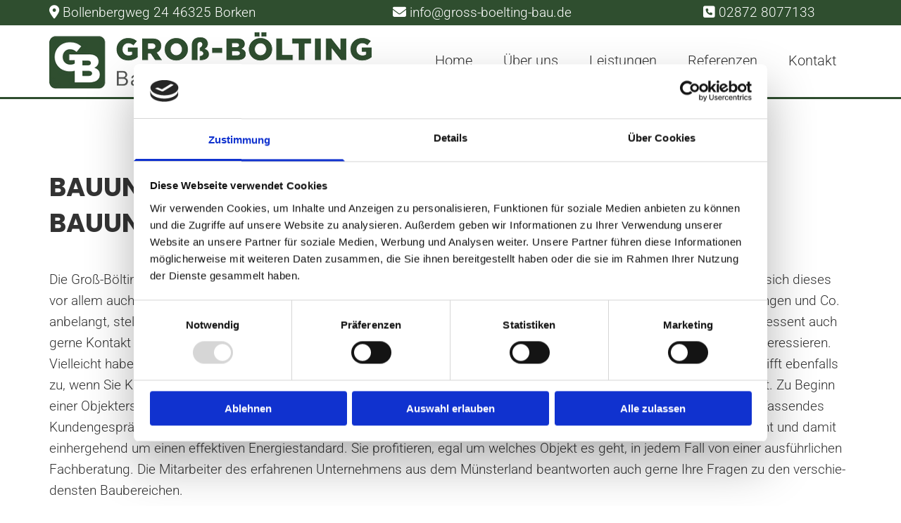

--- FILE ---
content_type: text/html; charset=UTF-8
request_url: https://www.gross-boelting-bau.de/suedlohn
body_size: 7823
content:
<!DOCTYPE html> <html lang="de" data-currency="EUR" data-lang="de" data-countrycode="de_DE" data-rHash="9ba5a868c102bc1ec13951df4a66f784" dir="auto" data-cookiebot="true"> <head> <meta charset="UTF-8"/> <script>window.addEventListener("CookiebotOnDialogInit",function(){if (Cookiebot.getDomainUrlParam("autoAcceptCookies") === "true")Cookiebot.setOutOfRegion();});</script><script async fetchpriority="high" id="Cookiebot" src="https://consent.cookiebot.com/uc.js" data-cbid="9a071f81-a10d-4539-9fdc-c4e69685f979" data-blockingmode="auto" data-culture="de" type="text/javascript"></script><title>Neubau von Ein- und Familienhäusern in Südlohn</title><meta name="keywords" content="Bauunternehmen"><meta name="description" content="Ihr Gro0-Bölting Bauunternehmen in Südlohn und Umgebung ist ihr idealer Ansprechpartner, wenn Sie ihr nächstes Bauprojekt umsetzen wollen. Egal ob Eigenheim, Werkstatt oder Büro: wir sind für Sie da."><meta property="og:type" content="website"><meta property="og:title" content="Neubau von Ein- und Familienhäusern in Südlohn"><meta property="og:url" content="https://www.gross-boelting-bau.de/suedlohn"><meta property="og:description" content="Ihr Gro0-Bölting Bauunternehmen in Südlohn und Umgebung ist ihr idealer Ansprechpartner, wenn Sie ihr nächstes Bauprojekt umsetzen wollen. Egal ob Eigenheim, Werkstatt oder Büro: wir sind für Sie da."><meta property="og:image" content="https://www.gross-boelting-bau.de"><link rel='canonical' href='https://www.gross-boelting-bau.de/suedlohn'/><meta name="viewport" content="width=device-width, initial-scale=1"><link rel='shortcut icon' type='image/x-icon' href='/uploads/sYl1ySNl/favicon.ico'/><link rel="preload" href="https://css-fonts.eu.extra-cdn.com/css?family=Roboto:300,500&display=swap" as="style"><link href="https://css-fonts.eu.extra-cdn.com/css?family=Roboto:300,500&display=swap" rel="stylesheet"><link rel="stylesheet" href="https://site-assets.cdnmns.com/108ab34d214b6bd35fa24bb0b75a9731/css/cookiebotVideoPlaceholder.css?1768836001521"><link rel="stylesheet" href="https://site-assets.cdnmns.com/108ab34d214b6bd35fa24bb0b75a9731/css/cookiebotOverrideSwiftTop.css?1768836001521"><link rel="stylesheet" href="https://site-assets.cdnmns.com/108ab34d214b6bd35fa24bb0b75a9731/css/grids.css?1768836001521"><link rel="stylesheet" href="https://site-assets.cdnmns.com/108ab34d214b6bd35fa24bb0b75a9731/css/hcaptcha.css?1768836001521"><link rel="stylesheet" href="/assets/user-style.css?1756373222"><link rel="stylesheet" id="style_site" href="/assets/sitestyle.css?1756373222"><link rel="stylesheet" href="https://site-assets.cdnmns.com/108ab34d214b6bd35fa24bb0b75a9731/css/external-libs.css?1768836001521"><!--[if lt IE 9]><script src="https://site-assets.cdnmns.com/108ab34d214b6bd35fa24bb0b75a9731/js/html5shiv.js"></script><script src="https://site-assets.cdnmns.com/108ab34d214b6bd35fa24bb0b75a9731/js/respond.js"></script><![endif]--><script>if ('serviceWorker' in navigator){navigator.serviceWorker.getRegistrations().then(function(registrations) { for(registration in registrations) { registration.unregister(); }}); }</script><link rel="preconnect" href="https://site-assets.cdnmns.com/" crossorigin><link rel="preconnect" href="https://fonts.prod.extra-cdn.com/" crossorigin><style id='globalCSS'> /*Logo Höhe und ID anpassen*/ header img{ height: 80px; width:auto; transition: height 0.5s ease; margin:10px 0!important; } .headerFixed img{ height: 50px; width: auto; margin: 5px 0!important; } /* TYPO */ .spottext { text-shadow: 0 0 10px #000; } .smallspottext { text-shadow: 0 0 8px #000; } .button3{ text-shadow: 0 0 8px #000; } .button3:hover{ text-shadow:0 0 0; } /* GALLERY */ .gallery .arrow { border: 2px solid #333; border-radius: 100%; } /* MOBILE */ @media only screen and (max-width: 767px) { header img{ height: 50px; width:auto; transition: height 0.5s ease; margin:10px 0!important; } .headerFixed img{ height: 40px; width: auto; margin: 5px 0!important; } }</style><link href="https://fonts.prod.extra-cdn.com/css?family=Open+Sans:300,400,600,700,800" rel="stylesheet"> <script src="https://ajax.googleapis.com/ajax/libs/jquery/3.2.1/jquery.min.js"></script> <script src="https://www.heise-websitedata.de/hyphenator/Hyphenator.js" type="text/javascript"></script> <script type="text/javascript"> Hyphenator.run(); </script> <script> var gaProperty = 'UA-60605684-36'; var disableStr = 'ga-disable-' + gaProperty; if (document.cookie.indexOf(disableStr + '=true')> -1) { window[disableStr] = true; } function gaOptout() { document.cookie = disableStr + '=true; expires=Thu, 31 Dec 2099 23:59:59 UTC; path=/'; window[disableStr] = true; } </script> <script src="https://wwa.wipe.de/wwa.js"></script> <script> var wa$ = _WWA_.getAnalyzer("heisehomepages"); wa$.setPageItem({ cid: "11250044", oid: "2413106-1", na: "Groß-Bölting Bauunternehmung GmbH", oat: "Homepage", dn: "Heise Homepage" }); wa$.logPageView(); </script> <script>window.ASSETSURL='https://site-assets.cdnmns.com/108ab34d214b6bd35fa24bb0b75a9731';</script></head> <body id="p7731" data-dateformat='d/m/Y' data-enableFocusIndication data-req="lazyload,quicklink"> <div class="skipNavigation"> <a class="skipNavigationLink" aria-label="Zum Inhalt springen" title="Zum Inhalt springen" href="javascript:void(0)">Zum Inhalt springen</a> </div> <div id="r5001" class="row designRow"> <div class="container container-fluid"><div class="col col-sm-12"> <header data-req="headerfixed" data-settings="headerfixed-lg,headerfixed-md,headerfixed-sm"><div id="r2182" class="row "> <div class="container container-fixed"><div class="col col-lg-5 col-sm-5 hidden-sm"><div id="m3735" class="module text"><p><span style="color: #ffffff;"><a style="color: #ffffff;" href="/kontakt" data-track-event="click" data-track-action="internal_link_clicked"><span class="iconfont "></span> <span class="monoglobalWrap">Bollenbergweg 24</span> <span class="monoglobalWrap">46325</span> <span class="monoglobalWrap">Borken</span></a></span></p></div> </div> <div class="col col-sm-4 hidden-sm"><div id="m2038" class="module text"><p><span style="color: #ffffff;"><a style="color: #ffffff;" href="mailto:info@gross-boelting-bau.de" target="_blank" rel="nofollow noopener" data-track-event="click" data-track-action="email_link"><span class="iconfont "></span> <span class="monoglobalWrap">info@gross-boelting-bau.de</span></a></span></p></div> </div> <div class="col col-md-3 col-lg-3 col-sm-12"><div id="m4958" class="module text"><p style="text-align: center;"><span style="color: #ffffff;"><a data-global="phone"  style="color: #ffffff;" href="tel:028728077133" target="_blank" rel="nofollow noopener" data-track-event="click" data-track-action="phone_link"><span class="iconfont "></span> <span data-global="phone"  class="monoglobalWrap">02872 8077133</span></a></span></p></div> </div> </div> </div> <div id="r5000" class="row "> <div class="container container-fixed colsStack"><div id="c5000" class="col col-sm-8 col-lg-5 col-md-5"><a href="/"  title="" aria-label="" class="imageModuleWrap" id="w_m4691" data-track-event="click" data-track-action="internal_link_clicked"> <img src="[data-uri]" alt="Logo - Groß-Bölting Bauunternehmung GmbH aus Borken" data-author="" width="496" height="89" fetchpriority="high"/> <noscript data-lazyload-src="/uploads/FzawTd9W/501x0_458x0/gross_boelting_logo.png" data-lazyload-id="m4691" data-lazyload-class="module image" data-lazyload-alt="Logo - Groß-Bölting Bauunternehmung GmbH aus Borken" data-req="" data-settings="enablehover=false,showelement=none,hovertransition=slowFadeIn"> <img id="m4691" class="module image" src="/uploads/FzawTd9W/501x0_458x0/gross_boelting_logo.png" alt="Logo - Groß-Bölting Bauunternehmung GmbH aus Borken" width="496" height="89" data-author="" fetchpriority="high"/> </noscript> </a> </div> <div id="c2456" class="col col-sm-4 col-lg-7 col-md-7 flexCol"><div id="m4134" class="module autospacer"></div> <div class="flexWrap"> <nav id="m5000" class="module nav" data-settings="vertical=false,direction=left,push=true,activeParent=false,verticalNav-sm=false,verticalNav-md=false,verticalNav-lg=false" aria-label="Navigation" tabindex="-1"> <ul class="navContainer"><li class=""> <a href="/" data-track-event="click" data-track-action="internal_link_clicked">Home</a> </li><li class=""> <a href="/ueber-uns" data-track-event="click" data-track-action="internal_link_clicked">Über uns</a> </li><li class=""> <a href="/leistungen" data-track-event="click" data-track-action="internal_link_clicked">Leistungen</a> </li><li class=""> <a href="/referenzen" data-track-event="click" data-track-action="internal_link_clicked">Referenzen</a> </li><li class=""> <a href="/kontakt" data-track-event="click" data-track-action="internal_link_clicked">Kontakt</a> </li><li class=" hidden-md hidden-lg"> <a href="/impressum" data-track-event="click" data-track-action="internal_link_clicked">Impressum</a> </li><li class=" hidden-lg hidden-md"> <a href="/datenschutz" data-track-event="click" data-track-action="internal_link_clicked">Datenschutz</a> </li><li class=" hidden-lg hidden-md hidden-sm"> <a href="/heiden" data-track-event="click" data-track-action="internal_link_clicked">Heiden</a> </li><li class=" hidden-lg hidden-md hidden-sm"> <a href="/velen" data-track-event="click" data-track-action="internal_link_clicked">Velen</a> </li><li class=" hidden-lg hidden-md hidden-sm"> <a href="/bottrop" data-track-event="click" data-track-action="internal_link_clicked">Bottrop</a> </li><li class=" hidden-lg hidden-md hidden-sm"> <a href="/raesfeld" data-track-event="click" data-track-action="internal_link_clicked">Raesfeld</a> </li><li class=" hidden-lg hidden-md hidden-sm active"> <a href="/suedlohn" data-track-event="click" data-track-action="internal_link_clicked">Südlohn</a> </li><li class=" hidden-lg hidden-md hidden-sm"> <a href="/borken" data-track-event="click" data-track-action="internal_link_clicked">Borken</a> </li><li class=" hidden-lg hidden-md hidden-sm"> <a href="/stadtlohn" data-track-event="click" data-track-action="internal_link_clicked">Stadtlohn</a> </li><li class=" hidden-lg hidden-md hidden-sm"> <a href="/rhede" data-track-event="click" data-track-action="internal_link_clicked">Rhede</a> </li><li class=" hidden-lg hidden-md hidden-sm"> <a href="/bocholt" data-track-event="click" data-track-action="internal_link_clicked">Bocholt</a> </li><li class=" hidden-lg hidden-md hidden-sm"> <a href="/reeken" data-track-event="click" data-track-action="internal_link_clicked">Reeken</a> </li></ul> </nav></div> <div id="m3998" class="module autospacer"></div> </div> </div> </div> </header><div id="r5002" role="main" class="row designRow"> <div class="container container-fluid"><div class="col col-sm-12"><div class="row "> <div class="container container-fixed"><div class="col col-sm-12"><div id="m1668" class="module text"><h1 class="headline">Bauunternehmen nahe Südlohn - Groß-Bölting Bauunternehmung GmbH</h1></div> <div id="m2930" class="module text"><p class="bodytext">Die Groß-Bölting Bauunternehmung GmbH stellt ein mittelständisches Bauunternehmen nahe Südlohn dar. Spezialisiert hat sich dieses vor allem auch auf Hochbauarbeiten, ebenso wie auf die Erstellung von Ein- und Mehrfamilienhäusern. Auch was Renovierungen und Co. anbelangt, stellen diese Tätigkeiten die Kernleistungen der Groß-Bölting Bauunternehmung GmbH dar. Nehmen Sie als Interessent auch gerne Kontakt mit dem Bauunternehmen bei Südlohn auf, wenn Sie sich für gewerbliche oder landwirtschaftliche Objekte interessieren. Vielleicht haben Sie ja auch ein Faible für spezielle Beton- oder Abdichtungsarbeiten. Dann sind Sie hier genau richtig. Das trifft ebenfalls zu, wenn Sie Klinker- und Verblendearbeiten vergeben möchten, wobei auch der Hybridbau immer wieder für Interesse sorgt. Zu Beginn einer Objekterstellung legen die Bauprofis dabei immer auch sehr großen Wert auf eine detaillierte Planung, welcher ein umfassendes Kundengespräch vorausgeht. Dies ist zum Beispiel auch dann von Bedeutung, wenn es explizit um die Massivbauweise geht und damit einhergehend um einen effektiven Energiestandard. Sie profitieren, egal um welches Objekt es geht, in jedem Fall von einer ausführlichen Fachberatung. Die Mitarbeiter des erfahrenen Unternehmens aus dem Münsterland beantworten auch gerne Ihre Fragen zu den verschiedensten Baubereichen.</p><p class="smallsubtitle"><br>Kundenähe erwünscht – Beratung und Realisierung</p><p class="bodytext">Das Bau-Team legt großen Wert auf die Nähe zum Kunden, denn erfahrungsgemäß sorgt diese Philosophie für einwandfreie Endresultate. So können dann auch innerhalb eines Bauprojekts Fragen beantwortet und bei Bedarf auch mal Anpassungen vorgenommen werden. Auch individuelle Wünsche lassen sich auf diese Weise leichter und effektiver umsetzen. Überzeugen Sie sich gerne anhand eines fairen Angebots mit einem idealen Preis-Leistungs-Verhältnis, wobei auch die professionelle Handwerksqualität an sich überzeugt. Vielleicht träumen Sie schon seit langer Zeit von einem Eigenheim, in welchen Sie sich geborgen und rundherum wohl fühlen können. Oder Sie interessieren sich für den Bau eines Mehrfamilienhauses, eventuell auch als Kapitalanlage. Alternativ haben Sie womöglich bereits eine Immobilie erworben, welche sich jedoch nicht in einem optimalen Zustand befindet und fachgerecht renoviert bzw. saniert werden müsste. So oder so können Sie die Bauprofis genau beraten, welche Schritte nun anstehen, sowohl theoretisch als auch praktisch. Die Bedürfnisse eines jeden Menschen sind in der Regel recht verschiedenartig, das Gleiche gilt sicher auch für die jeweiligen Wohnbedürfnisse. Diese bereits im Vorfeld einer Bauphase zu erkennen und herauszufiltern, stellt eine erste wichtige Aufgabe dar, damit das Bauprojekt schlussendlich von Erfolg gekrönt ist. Am Anfang stehen insofern daher grundsätzlich die Bedarfsanalyse, die Planungsphase und dann erst die Realisierung des entsprechenden Objekts oder der jeweiligen Renovierungsmaßnahme bzw. Sanierung.</p></div> </div> </div> </div> </div> </div> </div> <footer><div id="r3498" class="row "> <div class="container container-fixed"><div id="c4909" class="col col-sm-12 col-lg-12 col-md-12 flexCol"><div id="m3515" class="module autospacer"></div> <div class="flexWrap"> <div id="m2997" class="module text"><p class="lightheadline" style="text-align: center;"><span style="color: #ffffff;">Sie haben Fragen oder Anregungen? Rufen Sie an <span style="color: #2f4e2f;"><span class="iconfont "></span> <a data-global="phone"  style="color: #2f4e2f;" href="tel:028728077133" target="_blank" rel="nofollow noopener" data-track-event="click" data-track-action="phone_link">02872 8077133</a></span></span></p><p class="smallsubtitle" style="text-align: center;"><span style="color: #ffffff;">senden Sie uns eine <span style="color: #2f4e2f;"><a style="color: #2f4e2f;" href="mailto:info@gross-boelting-bau.de" target="_blank" rel="nofollow noopener" data-track-event="click" data-track-action="email_link">E-Mail</a></span>, oder nutzen Sie unser <span style="color: #2f4e2f;"><a style="color: #2f4e2f;" href="/kontakt" data-track-event="click" data-track-action="internal_link_clicked">Kontaktformular</a></span>.</span></p></div> </div> <div id="m1536" class="module autospacer"></div> </div> </div> </div> <div id="r3578" class="row "> <div class="container container-fixed colsStack"><div id="c2303" class="col col-lg-6 col-md-6 col-sm-12" data-animate="fadeInLeft"><div id="m1442" class="module text"><p class="smallspottext" style="text-align: left;"><span style="font-weight: bold;">Wir sind Ansprechpartner für:&nbsp;</span></p><p class="smallspottext" style="text-align: left;"><span style="color: #ffffff;"><span class="iconfont "></span> Ein- und Mehrfamilienhäuser<br><span class="iconfont "></span> Um- und Anbauten<br><span class="iconfont "></span> Gewerbliche Objekte<br><span class="iconfont "></span> Landwirtschaftliche Objekte<br></span></p></div> </div> <div id="c4269" class="col col-lg-6 col-md-6 col-sm-12" data-animate="fadeInRight"><div id="m2906" class="module text"><p class="smallspottext" style="text-align: left;"><span style="color: #ffffff; font-weight: bold;">Außerdem für die Fachbereiche:</span></p><p class="smallspottext" style="text-align: left;"><span style="color: #ffffff;"><span class="iconfont "></span> Massiv- &amp; Hybridbauten<br><span class="iconfont "></span> Spezielle Betonarbeiten<br><span class="iconfont "></span> Klinker- und Verblendarbeiten<br><span class="iconfont "></span> Sanierungsmaßnahmen<br><span class="iconfont "></span> Abdichtungsarbeiten<br></span></p></div> </div> </div> </div> <div id="r4686" class="row "> <div class="container container-fluid"><div class="col col-sm-12"><div id="m2149" class="module text"><p class="headline" style="text-align: center;"><span style="color: #333333;">Einblicke</span></p></div> <div id="m4428" class="module gallery" data-req="gallery,lightbox" data-settings="imagecols=8,imagecols-md=8,imagecols-sm=2,arrows=true,margin=2,margin-md=2,margin-sm=6,imagenr=8,auto=true,transition=slowFadeIn,interval=5000,imagenr-sm=4,transition-sm=slowFadeIn" data-before-text="Vorher" data-after-text="Nachher" role="region" aria-label="Folien"> <div class="slides" aria-live="polite"> <div class="slide"> <ul class="pics clear"> <li> <a href="/uploads/Hj7pkBOi/767x0_2560x0/bauunternhemen_gross_boelting_gal09.jpg" title="" aria-label="Bild Einblicke in unser Unternehmen, Öffnet den Dialog" data-track-event="click" data-track-action="internal_link_clicked"> <span class="thumb"> <span class="thumbInner"> <img src="[data-uri]" alt="Einblicke in unser Unternehmen" width="1000" height="677" data-author="" data-ai=""/> <noscript data-lazyload-src="/uploads/Hj7pkBOi/357x357_287x287/bauunternhemen_gross_boelting_gal09.jpg" data-lazyload-alt="Einblicke in unser Unternehmen"> <img src="/uploads/Hj7pkBOi/357x357_287x287/bauunternhemen_gross_boelting_gal09.jpg" alt="Einblicke in unser Unternehmen" width="1000" height="677" data-author="" data-ai=""> </noscript> </span> </span> <span class="bodytext caption"></span> </a> </li> <li> <a href="/uploads/Kt1Bs1M4/767x0_2560x0/bauunternhemen_gross_boelting_gal06.jpg" title="" aria-label="Bild Einblicke in unser Unternehmen, Öffnet den Dialog" data-track-event="click" data-track-action="internal_link_clicked"> <span class="thumb"> <span class="thumbInner"> <img src="[data-uri]" alt="Einblicke in unser Unternehmen" width="1000" height="677" data-author="" data-ai=""/> <noscript data-lazyload-src="/uploads/Kt1Bs1M4/357x357_287x287/bauunternhemen_gross_boelting_gal06.jpg" data-lazyload-alt="Einblicke in unser Unternehmen"> <img src="/uploads/Kt1Bs1M4/357x357_287x287/bauunternhemen_gross_boelting_gal06.jpg" alt="Einblicke in unser Unternehmen" width="1000" height="677" data-author="" data-ai=""> </noscript> </span> </span> <span class="bodytext caption"></span> </a> </li> <li> <a href="/uploads/VX9XVFug/767x0_2560x0/bauunternhemen_gross_boelting_gal03.jpg" title="" aria-label="Bild Einblicke in unser Unternehmen, Öffnet den Dialog" data-track-event="click" data-track-action="internal_link_clicked"> <span class="thumb"> <span class="thumbInner"> <img src="[data-uri]" alt="Einblicke in unser Unternehmen" width="1000" height="677" data-author="" data-ai=""/> <noscript data-lazyload-src="/uploads/VX9XVFug/357x357_287x287/bauunternhemen_gross_boelting_gal03.jpg" data-lazyload-alt="Einblicke in unser Unternehmen"> <img src="/uploads/VX9XVFug/357x357_287x287/bauunternhemen_gross_boelting_gal03.jpg" alt="Einblicke in unser Unternehmen" width="1000" height="677" data-author="" data-ai=""> </noscript> </span> </span> <span class="bodytext caption"></span> </a> </li> <li> <a href="/uploads/xXxDdvPs/767x0_2560x0/bauunternhemen_gross_boelting_gal07.jpg" title="" aria-label="Bild Einblicke in unser Unternehmen, Öffnet den Dialog" data-track-event="click" data-track-action="internal_link_clicked"> <span class="thumb"> <span class="thumbInner"> <img src="[data-uri]" alt="Einblicke in unser Unternehmen" width="1000" height="677" data-author="" data-ai=""/> <noscript data-lazyload-src="/uploads/xXxDdvPs/357x357_287x287/bauunternhemen_gross_boelting_gal07.jpg" data-lazyload-alt="Einblicke in unser Unternehmen"> <img src="/uploads/xXxDdvPs/357x357_287x287/bauunternhemen_gross_boelting_gal07.jpg" alt="Einblicke in unser Unternehmen" width="1000" height="677" data-author="" data-ai=""> </noscript> </span> </span> <span class="bodytext caption"></span> </a> </li> <li> <a href="/uploads/5pnPXIuq/767x0_2560x0/bauunternhemen_gross_boelting_gal02.jpg" title="" aria-label="Bild Einblicke in unser Unternehmen, Öffnet den Dialog" data-track-event="click" data-track-action="internal_link_clicked"> <span class="thumb"> <span class="thumbInner"> <img src="[data-uri]" alt="Einblicke in unser Unternehmen" width="1000" height="677" data-author="" data-ai=""/> <noscript data-lazyload-src="/uploads/5pnPXIuq/357x357_287x287/bauunternhemen_gross_boelting_gal02.jpg" data-lazyload-alt="Einblicke in unser Unternehmen"> <img src="/uploads/5pnPXIuq/357x357_287x287/bauunternhemen_gross_boelting_gal02.jpg" alt="Einblicke in unser Unternehmen" width="1000" height="677" data-author="" data-ai=""> </noscript> </span> </span> <span class="bodytext caption"></span> </a> </li> <li> <a href="/uploads/W70Olplx/767x0_2560x0/bauunternhemen_gross_boelting_gal01.jpg" title="" aria-label="Bild Einblicke in unser Unternehmen, Öffnet den Dialog" data-track-event="click" data-track-action="internal_link_clicked"> <span class="thumb"> <span class="thumbInner"> <img src="[data-uri]" alt="Einblicke in unser Unternehmen" width="1000" height="677" data-author="" data-ai=""/> <noscript data-lazyload-src="/uploads/W70Olplx/357x357_287x287/bauunternhemen_gross_boelting_gal01.jpg" data-lazyload-alt="Einblicke in unser Unternehmen"> <img src="/uploads/W70Olplx/357x357_287x287/bauunternhemen_gross_boelting_gal01.jpg" alt="Einblicke in unser Unternehmen" width="1000" height="677" data-author="" data-ai=""> </noscript> </span> </span> <span class="bodytext caption"></span> </a> </li> <li> <a href="/uploads/W3vAxdlP/767x0_2560x0/bauunternhemen_gross_boelting_gal10.jpg" title="" aria-label="Bild Einblicke in unser Unternehmen, Öffnet den Dialog" data-track-event="click" data-track-action="internal_link_clicked"> <span class="thumb"> <span class="thumbInner"> <img src="[data-uri]" alt="Einblicke in unser Unternehmen" width="1000" height="677" data-author="" data-ai=""/> <noscript data-lazyload-src="/uploads/W3vAxdlP/357x357_287x287/bauunternhemen_gross_boelting_gal10.jpg" data-lazyload-alt="Einblicke in unser Unternehmen"> <img src="/uploads/W3vAxdlP/357x357_287x287/bauunternhemen_gross_boelting_gal10.jpg" alt="Einblicke in unser Unternehmen" width="1000" height="677" data-author="" data-ai=""> </noscript> </span> </span> <span class="bodytext caption"></span> </a> </li> <li> <a href="/uploads/cCdgsF1I/767x0_2560x0/bauunternhemen_gross_boelting_gal08.jpg" title="" aria-label="Bild Einblicke in unser Unternehmen, Öffnet den Dialog" data-track-event="click" data-track-action="internal_link_clicked"> <span class="thumb"> <span class="thumbInner"> <img src="[data-uri]" alt="Einblicke in unser Unternehmen" width="1000" height="677" data-author="" data-ai=""/> <noscript data-lazyload-src="/uploads/cCdgsF1I/357x357_287x287/bauunternhemen_gross_boelting_gal08.jpg" data-lazyload-alt="Einblicke in unser Unternehmen"> <img src="/uploads/cCdgsF1I/357x357_287x287/bauunternhemen_gross_boelting_gal08.jpg" alt="Einblicke in unser Unternehmen" width="1000" height="677" data-author="" data-ai=""> </noscript> </span> </span> <span class="bodytext caption"></span> </a> </li> </ul> </div> </div> </div><div id="m2954" class="module text"><p class="bodytext hyphenate" style="text-align: center;">Ver­schaf­fen Sie sich einen Über­blick. Kli­cken Sie sich durch un­se­re Ga­le­rie.</p></div> </div> </div> </div> <div id="r1074" class="row "> <div class="container container-fixed"><div id="c3869" class="col col-md-3 col-sm-12 col-lg-3"><div id="m1028" class="module text"><p class="footertext" style="text-align: left; font-weight: bold;">Groß-Bölting Bauunternehmung GmbH</p><p class="footertext" style="text-align: left;">Bollenbergweg 24</p><p class="footertext" style="text-align: left;">46325 Borken</p></div> </div> <div id="c3299" class="col col-md-3 col-sm-12 col-lg-3"><div id="m2647" class="module text"><p class="footertext"><span class="iconfont "></span>&nbsp;<a data-global="phone"  href="tel:028728077133" data-track-event="click" data-track-action="phone_link">02872 8077133</a></p><p class="footertext"><span style="font-weight: bold;"><span class="iconfont "></span></span> 02872 981009</p><p class="footertext"><span style="font-weight: bold;"><span class="iconfont "></span>&nbsp;</span><a href="mailto:info@gross-boelting-bau.de" data-track-event="click" data-track-action="email_link">info@gross-boelting-bau.de</a></p></div> </div> <div id="c1707" class="col col-md-3 col-sm-12 col-lg-3"><div id="m3210" class="module text"><p class="footertext"><span class="iconfont " style="font-size: 16px; font-weight: inherit;"></span>&nbsp;<a href="/kontakt" data-track-event="click" data-track-action="internal_link_clicked">Kontakt&nbsp;&amp; Anfahrt</a></p><p class="footertext"><span class="iconfont "></span> <a href="/impressum" data-track-event="click" data-track-action="internal_link_clicked">Impressum</a></p><p class="footertext"><span class="redactor-invisible-space"><span class="iconfont "></span>&nbsp;<a href="/datenschutz" data-track-event="click" data-track-action="internal_link_clicked">Datenschutz</a></span></p><p class="footertext"><span class="redactor-invisible-space"><span class="iconfont "></span> <a href="/heiden" data-track-event="click" data-track-action="internal_link_clicked">Heiden</a></span></p><p class="footertext"><span class="redactor-invisible-space"><span class="iconfont "></span> <a href="/velen" data-track-event="click" data-track-action="internal_link_clicked">Velen</a></span></p><p class="footertext"><span class="redactor-invisible-space"><span class="iconfont "></span> <a href="/bottrop" data-track-event="click" data-track-action="internal_link_clicked">Bottrop</a></span></p><p class="footertext"><span class="redactor-invisible-space"><span class="iconfont "></span> <a href="/raesfeld" data-track-event="click" data-track-action="internal_link_clicked">Raesfeld</a></span></p><p class="footertext"><span class="redactor-invisible-space"><span class="iconfont "></span> <a href="/suedlohn" data-track-event="click" data-track-action="internal_link_clicked">Südlohn</a></span></p><p class="footertext"><span class="redactor-invisible-space"><span class="iconfont "></span> <a href="/borken" data-track-event="click" data-track-action="internal_link_clicked">Borken</a></span></p><p class="footertext"><span class="redactor-invisible-space"><span class="iconfont "></span> <a href="/stadtlohn" data-track-event="click" data-track-action="internal_link_clicked">Stadtlohn</a></span></p><p class="footertext"><span class="redactor-invisible-space"><span class="iconfont "></span> <a href="/rhede" data-track-event="click" data-track-action="internal_link_clicked">Rhede</a></span></p><p class="footertext"><span class="redactor-invisible-space"><span class="iconfont "></span> <a href="/bocholt" data-track-event="click" data-track-action="internal_link_clicked">Bocholt</a></span></p><p class="footertext"><span class="redactor-invisible-space"><span class="iconfont "></span> <a href="/reeken" data-track-event="click" data-track-action="internal_link_clicked">Reeken</a></span></p></div> </div> <div id="c1495" class="col col-md-3 col-sm-12 col-lg-3"><a href="/"  title="" aria-label="" class="imageModuleWrap" id="w_m3724" data-track-event="click" data-track-action="internal_link_clicked"> <img src="[data-uri]" alt="Groß-Bölting Bauunternehmung GmbH" data-author="" width="496" height="89" fetchpriority="high"/> <noscript data-lazyload-src="/uploads/7p8ENRf5/516x0_263x0/gross_boelting_logo_w.png" data-lazyload-id="m3724" data-lazyload-class="module image " data-lazyload-alt="Groß-Bölting Bauunternehmung GmbH" data-req="" data-settings="enablehover=false,showelement=none,hovertransition=slowFadeIn" data-animate="zoomIn"> <img id="m3724" class="module image " src="/uploads/7p8ENRf5/516x0_263x0/gross_boelting_logo_w.png" alt="Groß-Bölting Bauunternehmung GmbH" width="496" height="89" data-author="" fetchpriority="high"/> </noscript> </a> </div> </div> </div> </footer> </div> </div> </div> <a href='#' data-req="scrollTop" class='scrollIcon hidden bottom_right' aria-label="Zum Anfang der Seite gehen" data-track-event="click" data-track-action="internal_link_clicked"> <span></span> </a><script async data-cookieconsent="ignore" nomodule src="https://site-assets.cdnmns.com/108ab34d214b6bd35fa24bb0b75a9731/js/loader-polyfills.js?1768836001521"></script><script async data-cookieconsent="ignore" src="https://site-assets.cdnmns.com/108ab34d214b6bd35fa24bb0b75a9731/js/loader.js?1768836001521"></script><script> if ( $(window).width()> 768) { $(window).scroll(function() { var scroll = $(window).scrollTop(); if (scroll>= 135) { $("#r1203").addClass("fix-menu"); } else { $("#r1203").removeClass("fix-menu"); } }); } else { $(window).scroll(function() { var scroll = $(window).scrollTop(); if (scroll>= 100) { $("#r1203").addClass("fix-menu"); } else { $("#r1203").removeClass("fix-menu"); } }); } </script> <script> $( ".bodytext" ).addClass( "hyphenate" ); </script> <script type='application/ld+json'>{"@context":"http://schema.org","@type":"LocalBusiness","@id":"https://www.gross-boelting-bau.de/#global_business","name":"Gro\u00df-B\u00f6lting Bauunternehmung GmbH","address":{"@type":"PostalAddress","streetAddress":"Bollenbergweg 24","addressLocality":"Borken","addressRegion":"Nordrhein-Westfalen","postalCode":"46325","addressCountry":"DE"},"email":"info@gross-boelting-bau.de","faxNumber":"02872 981009","telephone":"02872 8077133","url":"https://www.gross-boelting-bau.de","logo":"https://www.gross-boelting-bau.de/uploads/FzawTd9W/gross_boelting_logo.png"}</script><!-- Cookiebot: Google consent mode v2 defaults --> <script type='text/javascript' data-cookieconsent='ignore'> window.dataLayer = window.dataLayer || []; function gtag(){dataLayer.push(arguments);} gtag('consent', 'default', { 'ad_storage': 'denied', 'analytics_storage': 'denied', 'ad_user_data': 'denied', 'ad_personalization': 'denied', 'functionality_storage': 'denied', 'personalization_storage': 'denied', 'security_storage': 'granted', 'wait_for_update': 500, }); gtag("set", "ads_data_redaction", true); gtag("set", "url_passthrough", false); </script><!-- Mono global site tag (gtag.js) - Google Analytics --> <script async type='text/plain' data-cookieconsent='statistics' src='https://www.googletagmanager.com/gtag/js?id=G-KC4SP79Y32'></script> <script type='text/plain' data-cookieconsent='statistics'> window.dataLayer = window.dataLayer || []; function gtag(){dataLayer.push(arguments);} gtag('js', new Date()); gtag('config', 'G-KC4SP79Y32', { 'anonymize_ip': true, 'send_page_view': false, 'custom_map': {'dimension1': 'monoSiteId', 'dimension2': 'monoRendering'} }); gtag('event', 'monoAction', { 'monoSiteId': '1300049', 'monoRendering': 'website'}); gtag('event', 'page_view', { 'monoSiteId': '1300049', 'monoRendering': 'website'}); var _mtr = _mtr || []; _mtr.push(['addTracker', function (action) { gtag('event', action, { 'send_to': 'G-KC4SP79Y32', 'event_label': 'monoAction', 'monoSiteId': '1300049', 'monoRendering': 'website' }); }]); _mtr.push(['addRawTracker', function() { gtag.apply(gtag,arguments); }]); </script> </body> </html>

--- FILE ---
content_type: text/css
request_url: https://www.gross-boelting-bau.de/assets/sitestyle.css?1768836001521
body_size: 3918
content:
.headline { font-family:Poppins; font-weight:700; font-size:37px; line-height:1.4em; text-transform:uppercase;} .headline a:hover { text-decoration:underline;} nav { text-align:right;} nav > ul li > a { color:rgb(51, 51, 51); font-size:20px; transition:all 0.25s ease-in 0s;} nav:before { color:#d4d4d4; font-size:30px;} nav > ul > li > ul a { font-size:14px;} nav > ul li a:hover { border-color:#2f4e2f;} nav > ul li a { border-bottom-width:2px; border-top-left-radius:5px; border-top-right-radius:5px; border-bottom-left-radius:5px; border-bottom-right-radius:5px; border-color:rgb(255, 255, 255); margin-left:2px; margin-right:2px; padding-left:15px; padding-top:10px; padding-bottom:10px; padding-right:15px;} nav > ul > li > ul li a { padding-top:20px; padding-bottom:20px; padding-right:20px;} nav > ul > li > ul li a:hover { background-color:rgb(255, 255, 255);} nav > ul > li > ul li.active > a { color:rgb(255, 255, 255); background-color:#d4d4d4;} nav > ul li.active > a { color:rgb(255, 255, 255); background-color:#2f4e2f; border-color:#2f4e2f;} nav > ul li > a:hover { color:rgb(255, 255, 255);} nav:hover:before { color:rgb(51, 51, 51);} nav > ul > li > ul a:hover { color:#d4d4d4;} nav .navIcon.fa { color:#d4d4d4;} nav li > a:hover .navIcon.fa { color:rgb(51, 51, 51);} .subtitle { font-size:20px; line-height:1.6em;} .preamble { font-size:20px; line-height:1.5em; letter-spacing:0em; margin-bottom:5px; color:rgb(135, 135, 135); font-style:italic;} .bodytext { line-height:1.6em; margin-bottom:15px;} .bodytext a:hover { color:#2f4e2f; text-decoration:underline;} .bodytext a { color:#2f4e2f;} .smalltext { line-height:1.40em; letter-spacing:0em; font-size:12px; margin-bottom:5px;} body { font-family:Roboto; font-weight:300; color:rgb(51, 51, 51); font-size:19px; line-height:1.4em;} body a { color:#d4d4d4; text-decoration:none;} body a:hover { color:#ab816b;} .button { border-radius:3px; padding-left:25px; padding-top:15px; padding-bottom:15px; padding-right:25px; font-size:16px; line-height:1.2em; text-transform:uppercase; border-left-width:2px; border-top-width:2px; border-bottom-width:2px; border-right-width:2px; border-top-left-radius:0px; border-top-right-radius:0px; border-bottom-left-radius:0px; border-bottom-right-radius:0px; border-color:#d4d4d4; margin-bottom:40px;} .button:hover { background-color:#d4d4d4; border-color:#ab816b;} .button .buttonIcon.fa { margin-right:10px;} .form { margin-bottom:40px; padding-top:0px; padding-right:0px; padding-bottom:0px; padding-left:0px;} .form label { padding-bottom:0px; margin-bottom:10px; line-height:1.2em;} .form input[type=checkbox]+span,.form input[type=radio]+span { margin-left:10px; margin-right:20px; margin-bottom:20px; line-height:1.6em; font-size:11px;} .form input[type=text],.form textarea,.form select { border-radius:3px; border-color:rgb(204, 204, 204); color:rgb(69, 69, 69); font-size:14px; padding-top:10px; padding-right:10px; padding-bottom:10px; padding-left:10px; margin-top:0px; margin-right:0px; margin-bottom:20px; margin-left:0px; border-top-width:1px; border-left-width:1px; border-bottom-width:1px; border-right-width:1px; border-top-left-radius:0px; border-top-right-radius:0px; border-bottom-right-radius:0px; border-bottom-left-radius:0px;} .form input[type=submit] { margin-top:20px; margin-bottom:0px;} .form .optins span>a.optinLink { color:rgb(87, 87, 87);} .form .optins span>a.optinLink:hover { color:rgb(87, 87, 87); text-decoration:underline;} .text { margin-bottom:40px; padding-top:0px; padding-right:0px; padding-bottom:0px; padding-left:0px;} .image { margin-bottom:40px;} .map { margin-bottom:40px;} .gallery { margin-bottom:40px;} .row { padding-top:100px; padding-right:30px; padding-bottom:60px; padding-left:30px;} .col { margin-bottom:0px; padding-left:15px; padding-right:15px; margin-top:0px; padding-bottom:0px;} .custom1 { color:rgb(87, 87, 87); text-transform:none; font-size:14px; font-weight:300; letter-spacing:0em; line-height:1.2em;} .custom2 { font-family:Libre Baskerville; font-style:italic; font-size:16px; line-height:1.75em; color:#6b95ab;} .custom4 { font-size:31px; line-height:1.2em; text-align:center; letter-spacing:0.1em; text-transform:uppercase; font-weight:300;} .custom5 { font-size:22px; line-height:1.5em;} .custom3 { font-family:Libre Baskerville; font-style:italic; font-size:28px; line-height:1.5em;} .smallsubtitle { font-style:normal; color:#ab816b; font-size:20px; line-height:1.6em; text-transform:uppercase; margin-bottom:5px;} .smallsubtitle a { color:rgb(51, 51, 51);} .smallsubtitle a:hover { color:rgb(51, 51, 51);} .spottext { font-family:Poppins; font-weight:600; color:rgb(255, 255, 255); font-size:46px; line-height:1.4em; text-align:center; margin-bottom:10px;} .footertext { font-size:16px; line-height:1.6em; margin-bottom:5px; color:rgb(255, 255, 255);} .footertext a { color:rgb(255, 255, 255); text-decoration:underline;} .footertext a:hover { color:rgb(255, 255, 255);} .companyname { font-size:22px; text-align:left; line-height:1.2em;} .companyname a { color:rgb(96, 96, 96);} .smallspottext { font-weight:300; color:rgb(255, 255, 255); font-size:32px; line-height:1.5em; text-align:center; margin-bottom:5px;} .locale { text-align:right;} .locale ul li a { transition:all 0.25s ease-in 0s; color:rgb(255, 255, 255);} .locale ul li { background-color:rgb(69, 69, 69); padding-top:5px; padding-right:15px; padding-bottom:5px; padding-left:15px;} .button2 { border-radius:3px; background-color:#86a786; color:rgb(255, 255, 255); font-size:16px; line-height:1.2em; text-transform:uppercase; border-left-width:2px; border-top-width:2px; border-bottom-width:2px; border-right-width:2px; border-top-left-radius:0px; border-top-right-radius:0px; border-bottom-left-radius:0px; border-bottom-right-radius:0px; margin-bottom:40px; margin-right:auto; padding-left:25px; padding-top:15px; padding-bottom:15px; padding-right:25px;} .button2:hover { background-color:#2f4e2f; color:rgb(255, 255, 255);} .divider { border-color:#ab816b; border-top-width:1px; width:100%; display:table; margin-left:auto; margin-bottom:20px; margin-right:auto;} .socialmedia { text-align:right; font-size:19px;} .socialmedia li { margin-left:10px; margin-bottom:10px;} .socialmedia li a { width:30px; height:30px; color:rgb(237, 237, 237);} .socialmedia li a:hover { color:rgb(255, 255, 255);} .paymenticons li { margin-left:5px; margin-bottom:5px; padding-bottom:40px;} .linklist { margin-bottom:0px; margin-top:0px; padding-left:0px;} .linklist a { margin-bottom:1px; background-color:rgb(242, 242, 242); padding-top:10px; padding-right:10px; padding-bottom:10px; padding-left:10px;} .breadcrumb li a { margin-bottom:10px; margin-left:10px; margin-right:10px;} .lightsubtitle { color:rgb(237, 237, 237); font-size:28px; text-transform:none; font-weight:800; letter-spacing:0em; line-height:1.60em; text-decoration:none;} .button3 { border-color:rgb(237, 237, 237); color:rgb(237, 237, 237); display:table; margin-left:auto; margin-right:auto; line-height:1.20em;} .button3:hover { border-color:rgb(237, 237, 237); background-color:rgb(237, 237, 237); color:rgb(51, 51, 51);} .lightheadline { color:rgb(237, 237, 237); font-size:33px; line-height:1.6em;} .lightsmallsubtitle { font-size:24px; line-height:1.60em; color:rgb(237, 237, 237);} .lightpreamble { font-size:20px; line-height:1.60em; font-style:italic; color:rgb(237, 237, 237);} .lightbodytext { color:rgb(237, 237, 237); line-height:1.60em;} .lightbodytext a { color:rgb(237, 237, 237);} .lightbodytext a:hover { color:rgb(237, 237, 237); text-decoration:underline;} .lightsmalltext { font-size:12px; color:rgb(237, 237, 237); line-height:1.40em;} .scrollIcon { background-color:#d4d4d4;} .scrollIcon:hover { background-color:#ab816b;} .scrollIcon span:before { color:rgb(255, 255, 255);} .arrow { height:40px; font-size:24px; width:40px; color:#d4d4d4;} .arrow:hover { background-color:#d4d4d4;} .blog .title { color:#d4d4d4; font-size:36px;} body[data-enableFocusIndication] a:focus, body[data-enableFocusIndication] *:focus:not(nav), body[data-enableFocusIndication] a[href]:focus > img, body[data-enableFocusIndication] [tabindex]:focus:not(nav), body[data-enableFocusIndication] .nav:focus:before { outline-width:2px; outline-color:#ff0000; outline-style:solid;} @media only screen and (max-width:1199px) {nav {} nav > ul li > a:hover {} nav > ul li.active > a {} nav > ul > li > ul a {} nav > ul > li > ul li.active > a {} nav:before { color:rgb(69, 69, 69); font-size:30px;} .row { padding-top:70px; padding-bottom:0px;} .custom4 { font-size:24px;} .custom1 { line-height:1.2em;} .custom1 a {} .custom1 a:hover {} .custom3 {} .custom3 a {} .custom3 a:hover {} body {} body a {} body a:hover {} .text {} .headline { font-size:28px;} .subtitle { font-size:24px;} .preamble { font-size:18px; text-transform:none; line-height:1.60em;} .bodytext {} .bodytext a {} .bodytext a:hover {} .smallsubtitle { font-size:21px;} .smalltext { font-size:12px;} .smalltext a {} .smalltext a:hover {} .spottext { font-size:40px;} .smallspottext { font-size:26px;} .companyname { font-size:18px;} .companyname a {} .companyname a:hover {} .footertext { font-size:12px;} .footertext a {} .footertext a:hover {} .custom5 { font-size:15px;} .lightsubtitle { font-size:24px;} .lightheadline { font-size:26px;} .lightsmallsubtitle { font-size:20px;} .lightpreamble { font-size:18px;} }@media only screen and (max-width:767px) {nav > ul li > a { font-size:16px;} nav > ul > li > ul a { font-size:15px;} nav:before { color:#2f4e2f;} nav > ul li a:hover { background-color:#d4d4d4;} nav > ul > li > ul li a { background-color:rgba(255, 255, 255, 0); padding-left:10px; padding-top:10px; padding-bottom:10px; padding-right:10px;} nav.opened-menu > ul { background-color:rgb(255, 255, 255); padding-top:60px;} nav > ul li > a:hover { color:rgb(51, 51, 51);} nav > ul li.active > a { font-weight:700; background-color:#ab816b;} .nav { padding-top:20px;} nav > ul .closeBtn { color:#ab816b;} nav:hover:before { color:#86a786;} .headline { font-size:26px; text-align:left;} .subtitle { font-size:18px;} .preamble { font-size:16px;} .smalltext {} .smalltext a {} .smalltext a:hover {} .text { margin-bottom:20px; padding-right:0px; padding-left:0px;} .row { padding-top:60px; padding-left:0px; padding-right:0px; padding-bottom:40px;} .form { margin-bottom:20px;} .form input[type=checkbox]+span,.form input[type=radio]+span { margin-right:10px; margin-bottom:10px;} .form .smalltext { font-size:14px;} .gallery { margin-bottom:20px;} .map { margin-bottom:20px;} .image { margin-bottom:20px;} .button { margin-bottom:20px; font-size:14px; padding-top:13px; padding-right:20px; padding-bottom:13px; padding-left:20px;} .custom1 { font-size:12px; text-align:center;} .custom2 {} .custom2 a {} .custom2 a:hover {} .custom3 { font-size:22px;} .custom4 { font-size:14px; font-weight:400;} .custom5 { font-size:18px;} .spottext { font-size:30px; margin-bottom:0px;} body {} body a {} body a:hover {} .locale {} .locale ul li a {} .locale ul li a:hover {} .locale ul li.active a {} .locale ul li {} .locale ul li:hover {} .locale ul li.active {} .smallsubtitle { font-size:18px;} .smallspottext { font-size:20px;} .companyname { font-size:20px;} .companyname a {} .companyname a:hover {} .footertext { font-size:15px;} .button2 { margin-bottom:20px; font-size:14px; padding-top:13px; padding-right:20px; padding-bottom:13px; padding-left:20px;} .socialmedia { text-align:center; font-size:22px;} .socialmedia li a { width:22px; height:22px;} .socialmedia li { margin-left:0px; margin-right:20px; margin-bottom:20px;} .lightheadline { font-size:28px; text-align:center;} .lightsubtitle { font-size:18px;} .lightsmallsubtitle { font-size:18px;} .lightpreamble { font-size:16px;} }#r5001 { padding-left:0px; padding-right:0px; padding-top:0px; padding-bottom:0px;} #r2182 { background-color:#2f4e2f; padding-top:5px; padding-bottom:5px;} #m3735 { margin-bottom:0px;} #m2038 { margin-bottom:0px;} #m4958 { margin-bottom:0px;} #r5000 { background-color:rgb(255, 255, 255); background-repeat:no-repeat; background-position:50% 100%; border-bottom-width:3px; border-color:#2f4e2f; padding-left:15px; padding-top:0px; padding-bottom:0px; padding-right:15px;} #c5000 { margin-top:0px; margin-bottom:0px;} #m4691 { float:left; margin-top:0px; margin-bottom:0px;} #m5000:hover:before { color:#6b95ab;} #m5000 > ul li a { padding-left:20px; padding-top:7px; padding-bottom:7px; padding-right:20px;} #m5000 > ul > li > ul a { font-size:16px;} #m5000 > ul > li > ul li.active > a { color:rgb(255, 255, 255); background-color:#ab816b;} #m5000 > ul > li > ul li a:hover { background-color:#ab816b;} #m5000 > ul > li > ul a:hover { color:rgb(255, 255, 255);} #m5000 > ul li a:hover { background-color:#86a786;} #r5002 { background-color:rgb(255, 255, 255); background-position:50% 0%; background-repeat:repeat-y;} #r5002 > .container {} #r3498 { background-color:#86a786; box-shadow:0px 0px 15px 0px #25455c; padding-top:0px; padding-bottom:0px; padding-right:0px;} #c4909 { background-color:#86a786; padding-top:20px; padding-bottom:10px;} #m2997 { margin-bottom:0px;} #r3578 { background-color:rgba(51, 51, 51, 0.71); background-image:url(/uploads/rC0tvON7/bauunternhemen_gross_boeltingslider_13.jpg); background-repeat:no-repeat; background-size:cover; background-position:50% 50%; background-attachment:fixed; border-color:#d4d4d4; padding-top:0px; padding-bottom:0px;} #c2303 { background-color:rgba(87, 87, 87, 0.68); padding-bottom:30px;} #m1442 { border-top-left-radius:25px; border-top-right-radius:25px; border-bottom-left-radius:25px; border-bottom-right-radius:25px; margin-bottom:0px; padding-left:20px; padding-top:20px; padding-bottom:20px; padding-right:20px;} #c4269 { background-color:rgba(87, 87, 87, 0.68); padding-bottom:30px;} #m2906 { border-top-left-radius:25px; border-top-right-radius:25px; border-bottom-left-radius:25px; border-bottom-right-radius:25px; margin-bottom:0px; padding-left:20px; padding-top:20px; padding-bottom:20px; padding-right:20px;} #r4686 { padding-top:20px; padding-bottom:20px;} #m2149 { margin-bottom:20px;} #m4428 { margin-bottom:20px;} #r1074 { background-color:#2f4e2f; border-top-width:20px; border-color:#d4d4d4; padding-top:50px; padding-bottom:50px;} #c3869 { border-right-width:1px; border-color:rgb(135, 135, 135); border-left-width:0px; border-style:dotted;} #m1028 { margin-bottom:0px;} #c3299 { border-right-width:1px; border-color:rgb(135, 135, 135); border-style:dotted;} #m2647 { margin-bottom:0px;} #c1707 { border-right-width:1px; border-color:rgb(135, 135, 135); border-style:dotted;} #m3210 { margin-bottom:0px;} #m3724 { margin-left:auto; margin-right:auto;} #p2374 #r1558 { background-image:url(/uploads/3wiajJtb/bauunternhemen_gross_boeltingslider_07.jpg); background-size:cover; background-position:0% 100%; box-shadow:none; padding-top:0px; padding-bottom:0px;} #p2374 #c1815 { background-color:rgba(87, 87, 87, 0.58); padding-top:130px; padding-bottom:60px;} #p2374 #m1140 { margin-bottom:0px;} #p2374 #m3439:hover { background-color:#ab816b;} #p2374 #r3626 { background-image:url(/uploads/EMeLmgji/bauunternhemen_gross_boeltingslider_09.jpg); background-size:cover; background-position:50% 0%; box-shadow:none; padding-top:0px; padding-bottom:0px;} #p2374 #c3635 { background-color:rgba(87, 87, 87, 0.58); padding-top:130px; padding-bottom:60px;} #p2374 #m1109 { margin-bottom:0px;} #p2374 #m4203:hover { background-color:#ab816b;} #p2374 #r4747 { background-image:url(/uploads/RFzg9mio/bauunternhemen_gross_boeltingslider_08.jpg); background-size:cover; background-position:50% 50%; box-shadow:none; padding-top:0px; padding-bottom:0px;} #p2374 #c3152 { background-color:rgba(87, 87, 87, 0.58); padding-top:130px; padding-bottom:60px;} #p2374 #m1458 { margin-bottom:0px;} #p2374 #m3053:hover { background-color:#ab816b;} #p2374 #r2651 { border-color:#ab816b; padding-top:60px; padding-bottom:40px;} #p2374 #m3590 { margin-bottom:0px;} #p2374 #m4725 { margin-bottom:0px;} #p2374 #r2059 { padding-top:0px;} #p2374 #m1014 { margin-bottom:20px;} #p2374 #m2099 { margin-bottom:20px;} #p2374 #m3036 { margin-bottom:20px;} #p2374 #m3940 { margin-top:20px;} #p5882 #r1558 { background-image:url(/uploads/l1oi3Uus/bauunternhemen_gross_boeltingslider_14.jpg); background-size:cover; background-position:50% 50%; box-shadow:none; padding-top:0px; padding-bottom:0px;} #p5882 #c1815 { background-color:rgba(87, 87, 87, 0.7); padding-top:100px; padding-bottom:50px;} #p5882 #m1140 { margin-bottom:0px;} #p5882 #m3439:hover { background-color:#ab816b;} #p5882 #r2651 { border-color:#ab816b; padding-top:60px; padding-bottom:40px;} #p5882 #m3590 { margin-bottom:0px;} #p5882 #m4725 { margin-bottom:0px;} #p5882 #r2059 { padding-top:0px;} #p5882 #m1014 { margin-bottom:20px;} #p5882 #m2099 { margin-bottom:20px;} #p9866 #r1558 { background-image:url(/uploads/G8d8A4jq/bauunternhemen_gross_boeltingslider_04.jpg); background-size:cover; background-position:50% 100%; box-shadow:none; padding-top:0px; padding-bottom:0px;} #p9866 #c1815 { background-color:rgba(87, 87, 87, 0.7); padding-top:130px; padding-bottom:60px;} #p9866 #m1140 { margin-bottom:0px;} #p9866 #m3439:hover { background-color:#ab816b;} #p9866 #r2838 { background-image:url(/uploads/yFEJgFc7/bauunternhemen_gross_boeltingslider_06.jpg); background-size:cover; background-position:50% 100%; box-shadow:none; padding-top:0px; padding-bottom:0px;} #p9866 #c3448 { background-color:rgba(87, 87, 87, 0.7); padding-top:130px; padding-bottom:60px;} #p9866 #m2146 { margin-bottom:0px;} #p9866 #m4670:hover { background-color:#ab816b;} #p9866 #r3850 { background-image:url(/uploads/EMeLmgji/bauunternhemen_gross_boeltingslider_09.jpg); background-size:cover; background-position:50% 50%; box-shadow:none; padding-top:0px; padding-bottom:0px;} #p9866 #c4884 { background-color:rgba(87, 87, 87, 0.7); padding-top:130px; padding-bottom:60px;} #p9866 #m4836 { margin-bottom:0px;} #p9866 #m1042:hover { background-color:#ab816b;} #p9866 #r2651 { border-color:#ab816b; padding-top:60px; padding-bottom:40px;} #p9866 #m3590 { margin-bottom:0px;} #p9866 #m4725 { margin-bottom:0px;} #p9866 #r2059 { padding-top:0px;} #p9866 #m2099 { margin-bottom:20px;} #p9866 #m3036 { margin-bottom:20px;} #p9866 #m3940 { margin-top:30px;} #p9866 #m2946 { margin-bottom:10px;} #p9866 #m4394 { background-color:rgb(237, 237, 237); border-top-left-radius:10px; border-top-right-radius:10px; border-bottom-left-radius:10px; border-bottom-right-radius:10px; margin-bottom:5px; padding-top:10px; padding-bottom:2px;} #p9866 #m1329 { background-color:rgb(237, 237, 237); border-top-left-radius:10px; border-top-right-radius:10px; border-bottom-left-radius:10px; border-bottom-right-radius:10px; margin-bottom:5px; padding-top:10px; padding-bottom:2px;} #p9866 #m2682 { background-color:rgb(237, 237, 237); border-top-left-radius:10px; border-top-right-radius:10px; border-bottom-left-radius:10px; border-bottom-right-radius:10px; margin-bottom:5px; padding-top:10px; padding-bottom:2px;} #p9866 #m3729 { background-color:rgb(237, 237, 237); border-top-left-radius:10px; border-top-right-radius:10px; border-bottom-left-radius:10px; border-bottom-right-radius:10px; margin-bottom:5px; padding-top:10px; padding-bottom:2px;} #p9866 #m4064 { margin-bottom:10px;} #p9866 #m3333 { background-color:rgb(237, 237, 237); border-top-left-radius:10px; border-top-right-radius:10px; border-bottom-left-radius:10px; border-bottom-right-radius:10px; margin-bottom:5px; padding-top:10px; padding-bottom:2px;} #p9866 #m2020 { background-color:rgb(237, 237, 237); border-top-left-radius:10px; border-top-right-radius:10px; border-bottom-left-radius:10px; border-bottom-right-radius:10px; margin-bottom:5px; padding-top:10px; padding-bottom:2px;} #p9866 #m1874 { background-color:rgb(237, 237, 237); border-top-left-radius:10px; border-top-right-radius:10px; border-bottom-left-radius:10px; border-bottom-right-radius:10px; margin-bottom:5px; padding-top:10px; padding-bottom:2px;} #p9866 #m2841 { background-color:rgb(237, 237, 237); border-top-left-radius:10px; border-top-right-radius:10px; border-bottom-left-radius:10px; border-bottom-right-radius:10px; margin-bottom:5px; padding-top:10px; padding-bottom:2px;} #p9866 #m2334 { background-color:rgb(237, 237, 237); border-top-left-radius:10px; border-top-right-radius:10px; border-bottom-left-radius:10px; border-bottom-right-radius:10px; margin-bottom:5px; padding-top:10px; padding-bottom:2px;} #p6970 #r1558 { background-image:url(/uploads/FELBRzMH/bauunternhemen_gross_boeltingslider_10.jpg); background-size:cover; background-position:50% 50%; box-shadow:none; padding-top:0px; padding-bottom:0px;} #p6970 #c1815 { background-color:rgba(87, 87, 87, 0.7); padding-top:130px; padding-bottom:60px;} #p6970 #m1140 { margin-bottom:0px;} #p6970 #m3439:hover { background-color:#ab816b;} #p6970 #r2651 { border-color:#ab816b; padding-top:60px; padding-bottom:40px;} #p6970 #m3590 { margin-bottom:0px;} #p6970 #m4725 { margin-bottom:0px;} #p6970 #r2059 { padding-top:0px;} #p6970 #m1014 { margin-bottom:60px;} #p6970 #m1518 { margin-bottom:20px;} #p6970 #m4875 { margin-bottom:20px;} #p6970 #m1321 { margin-bottom:20px;} #p6970 #m4630 { margin-bottom:20px;} #p6970 #m2814 { margin-bottom:20px;} #p6970 #m1037 { margin-bottom:20px;} #p6970 #m4391 { margin-bottom:20px;} #p6970 #m2306 { margin-bottom:20px;} #p6970 #m3494 { margin-bottom:20px;} #p6970 #m3691 { margin-bottom:20px;} #p2522 #r4095 { padding-top:0px; padding-right:0px; padding-bottom:0px; padding-left:0px;} #p2522 #c1598 { padding-left:0px; padding-top:0px; padding-right:0px;} #p2522 #m4218 { height:420px; margin-bottom:0px;} #p2522 #r3390 { border-color:rgb(237, 237, 237); padding-top:60px;} #p2522 #m2646 { margin-bottom:0px;} #p2522 #m4127 { margin-bottom:0px;} #p2522 #r3844 { padding-top:0px;} #p2522 #m1803 { margin-bottom:30px;} #p2522 #m4581 { border-color:#d4d4d4; border-style:dotted;} #p2522 #m2983 { border-left-width:0px; border-top-width:0px; border-right-width:0px; border-bottom-width:0px; border-color:rgba(0, 0, 0, 0); margin-bottom:20px;} #p2522 #m2575 { border-style:dotted; border-color:#d4d4d4;} #p2522 #c2889 { padding-left:70px;} #p4307 #r2709 { border-color:#ab816b; padding-top:60px; padding-bottom:0px;} #p4307 #m1730 { margin-bottom:0px;} #p4307 #r3536 { border-color:#86a786; padding-top:40px; padding-bottom:20px;} #p4307 #r3205 { padding-top:20px; padding-bottom:0px;} #p4307 #r3033 { padding-top:40px;} #p7379 #r4877 { border-color:#ab816b; padding-top:60px; padding-bottom:0px;} #p7379 #m2987 { margin-bottom:0px;} #p7379 #r3040 { padding-top:40px;} @media only screen and (max-width:1199px) {#c5000 { padding-bottom:0px;} #m4691 { float:none; margin-left:auto; margin-right:auto;} #m5000 > ul li > a { font-size:18px;} #m5000 > ul li a { padding-left:12px; padding-right:15px;} #r5002 { margin-bottom:0px; margin-top:0px;} #r1074 > .container {} #p2374 #c1815 { padding-top:100px; padding-bottom:50px;} #p2374 #c3635 { padding-top:100px; padding-bottom:50px;} #p2374 #c3152 { padding-top:100px; padding-bottom:50px;} #p2374 #r2651 { padding-bottom:40px;} #p5882 #c1815 { padding-top:100px; padding-bottom:50px;} #p5882 #r2651 { padding-bottom:40px;} #p9866 #c1815 { padding-top:100px; padding-bottom:50px;} #p9866 #c3448 { padding-top:100px; padding-bottom:50px;} #p9866 #c4884 { padding-top:100px; padding-bottom:50px;} #p9866 #r2651 { padding-bottom:40px;} #p9866 #r2059 { margin-left:0px; margin-right:0px; margin-bottom:60px;} #p6970 #c1815 { padding-top:100px; padding-bottom:50px;} #p6970 #r2651 { padding-bottom:40px;} #p2522 #c1186 { padding-left:15px;} #p2522 #c2889 { padding-right:15px;} }@media only screen and (max-width:767px) {#r5000 { padding-top:15px; padding-bottom:15px; padding-right:0px;} #c5000 { padding-right:0px; padding-left:0px;} #m4691 { float:left; margin-top:0px; margin-bottom:0px; margin-right:auto;} #c2456 { padding-right:0px;} #m5000:hover:before { color:#86a786;} #m5000 > ul > li > ul li.active > a { color:rgb(255, 255, 255); background-color:#d4d4d4;} #m5000 > ul > li > ul li a:hover { background-color:#ab816b;} #m5000 .navIcon.fa { color:#d4d4d4;} #m5000 li > a:hover .navIcon.fa { color:#6b95ab;} #m5000 > ul .closeBtn:hover { color:#6b95ab;} #m5000.opened-menu > ul { background-color:rgb(255, 255, 255);} #m5000 { float:right; padding-top:0px; padding-bottom:10px; padding-right:10px;} #m5000:before { font-size:40px;} #m5000 > ul li a { background-color:rgb(255, 255, 255);} #m5000 > ul li.active > a { background-color:#2f4e2f;} #m5000 > ul li a:hover { background-color:#2f4e2f;} #m5000 > ul li > a:hover { color:rgb(255, 255, 255);} #c4909 { padding-top:0px;} #r3578 { padding-top:0px; padding-bottom:0px;} #c2303 { padding-bottom:0px;} #r1074 { padding-bottom:30px; padding-top:30px;} #c3869 { border-left-width:0px; border-right-width:0px; margin-bottom:20px;} #m1028 { margin-top:0px; margin-right:0px; margin-bottom:0px; margin-left:0px;} #c3299 { border-right-width:0px; margin-bottom:20px;} #m2647 { margin-top:0px; margin-right:0px; margin-bottom:0px; margin-left:0px;} #c1707 { border-right-width:0px;} #m3210 { margin-bottom:30px;} #m3724 { max-width:70%; margin-left:0px; margin-right:auto;} #p2374 #r1558 { padding-top:120px; padding-bottom:60px;} #p2374 #r3626 { padding-top:120px; padding-bottom:60px;} #p2374 #r4747 { padding-top:120px; padding-bottom:60px;} #p5882 #r1558 { padding-top:120px; padding-bottom:60px;} #p9866 #r1558 { padding-top:120px; padding-bottom:60px;} #p9866 #r2838 { padding-top:120px; padding-bottom:60px;} #p9866 #r3850 { padding-top:120px; padding-bottom:60px;} #p9866 #m3729 { margin-bottom:25px;} #p6970 #r1558 { padding-top:120px; padding-bottom:60px;} #p2522 #r3844 { padding-top:60px; padding-bottom:40px;} #p2522 #c1186 { margin-bottom:40px;} #p2522 #c2889 { padding-left:15px;} }

--- FILE ---
content_type: text/css
request_url: https://site-assets.cdnmns.com/108ab34d214b6bd35fa24bb0b75a9731/css/cookiebotOverrideSwiftTop.css?1768836001521
body_size: -6
content:
@media screen and (min-width: 1280px){#CybotCookiebotDialog.CybotEdge{top:0% !important;transform:translate(-50%, 0%) !important}}


--- FILE ---
content_type: text/css
request_url: https://www.gross-boelting-bau.de/assets/sitestyle.css?1756373222
body_size: 3918
content:
.headline { font-family:Poppins; font-weight:700; font-size:37px; line-height:1.4em; text-transform:uppercase;} .headline a:hover { text-decoration:underline;} nav { text-align:right;} nav > ul li > a { color:rgb(51, 51, 51); font-size:20px; transition:all 0.25s ease-in 0s;} nav:before { color:#d4d4d4; font-size:30px;} nav > ul > li > ul a { font-size:14px;} nav > ul li a:hover { border-color:#2f4e2f;} nav > ul li a { border-bottom-width:2px; border-top-left-radius:5px; border-top-right-radius:5px; border-bottom-left-radius:5px; border-bottom-right-radius:5px; border-color:rgb(255, 255, 255); margin-left:2px; margin-right:2px; padding-left:15px; padding-top:10px; padding-bottom:10px; padding-right:15px;} nav > ul > li > ul li a { padding-top:20px; padding-bottom:20px; padding-right:20px;} nav > ul > li > ul li a:hover { background-color:rgb(255, 255, 255);} nav > ul > li > ul li.active > a { color:rgb(255, 255, 255); background-color:#d4d4d4;} nav > ul li.active > a { color:rgb(255, 255, 255); background-color:#2f4e2f; border-color:#2f4e2f;} nav > ul li > a:hover { color:rgb(255, 255, 255);} nav:hover:before { color:rgb(51, 51, 51);} nav > ul > li > ul a:hover { color:#d4d4d4;} nav .navIcon.fa { color:#d4d4d4;} nav li > a:hover .navIcon.fa { color:rgb(51, 51, 51);} .subtitle { font-size:20px; line-height:1.6em;} .preamble { font-size:20px; line-height:1.5em; letter-spacing:0em; margin-bottom:5px; color:rgb(135, 135, 135); font-style:italic;} .bodytext { line-height:1.6em; margin-bottom:15px;} .bodytext a:hover { color:#2f4e2f; text-decoration:underline;} .bodytext a { color:#2f4e2f;} .smalltext { line-height:1.40em; letter-spacing:0em; font-size:12px; margin-bottom:5px;} body { font-family:Roboto; font-weight:300; color:rgb(51, 51, 51); font-size:19px; line-height:1.4em;} body a { color:#d4d4d4; text-decoration:none;} body a:hover { color:#ab816b;} .button { border-radius:3px; padding-left:25px; padding-top:15px; padding-bottom:15px; padding-right:25px; font-size:16px; line-height:1.2em; text-transform:uppercase; border-left-width:2px; border-top-width:2px; border-bottom-width:2px; border-right-width:2px; border-top-left-radius:0px; border-top-right-radius:0px; border-bottom-left-radius:0px; border-bottom-right-radius:0px; border-color:#d4d4d4; margin-bottom:40px;} .button:hover { background-color:#d4d4d4; border-color:#ab816b;} .button .buttonIcon.fa { margin-right:10px;} .form { margin-bottom:40px; padding-top:0px; padding-right:0px; padding-bottom:0px; padding-left:0px;} .form label { padding-bottom:0px; margin-bottom:10px; line-height:1.2em;} .form input[type=checkbox]+span,.form input[type=radio]+span { margin-left:10px; margin-right:20px; margin-bottom:20px; line-height:1.6em; font-size:11px;} .form input[type=text],.form textarea,.form select { border-radius:3px; border-color:rgb(204, 204, 204); color:rgb(69, 69, 69); font-size:14px; padding-top:10px; padding-right:10px; padding-bottom:10px; padding-left:10px; margin-top:0px; margin-right:0px; margin-bottom:20px; margin-left:0px; border-top-width:1px; border-left-width:1px; border-bottom-width:1px; border-right-width:1px; border-top-left-radius:0px; border-top-right-radius:0px; border-bottom-right-radius:0px; border-bottom-left-radius:0px;} .form input[type=submit] { margin-top:20px; margin-bottom:0px;} .form .optins span>a.optinLink { color:rgb(87, 87, 87);} .form .optins span>a.optinLink:hover { color:rgb(87, 87, 87); text-decoration:underline;} .text { margin-bottom:40px; padding-top:0px; padding-right:0px; padding-bottom:0px; padding-left:0px;} .image { margin-bottom:40px;} .map { margin-bottom:40px;} .gallery { margin-bottom:40px;} .row { padding-top:100px; padding-right:30px; padding-bottom:60px; padding-left:30px;} .col { margin-bottom:0px; padding-left:15px; padding-right:15px; margin-top:0px; padding-bottom:0px;} .custom1 { color:rgb(87, 87, 87); text-transform:none; font-size:14px; font-weight:300; letter-spacing:0em; line-height:1.2em;} .custom2 { font-family:Libre Baskerville; font-style:italic; font-size:16px; line-height:1.75em; color:#6b95ab;} .custom4 { font-size:31px; line-height:1.2em; text-align:center; letter-spacing:0.1em; text-transform:uppercase; font-weight:300;} .custom5 { font-size:22px; line-height:1.5em;} .custom3 { font-family:Libre Baskerville; font-style:italic; font-size:28px; line-height:1.5em;} .smallsubtitle { font-style:normal; color:#ab816b; font-size:20px; line-height:1.6em; text-transform:uppercase; margin-bottom:5px;} .smallsubtitle a { color:rgb(51, 51, 51);} .smallsubtitle a:hover { color:rgb(51, 51, 51);} .spottext { font-family:Poppins; font-weight:600; color:rgb(255, 255, 255); font-size:46px; line-height:1.4em; text-align:center; margin-bottom:10px;} .footertext { font-size:16px; line-height:1.6em; margin-bottom:5px; color:rgb(255, 255, 255);} .footertext a { color:rgb(255, 255, 255); text-decoration:underline;} .footertext a:hover { color:rgb(255, 255, 255);} .companyname { font-size:22px; text-align:left; line-height:1.2em;} .companyname a { color:rgb(96, 96, 96);} .smallspottext { font-weight:300; color:rgb(255, 255, 255); font-size:32px; line-height:1.5em; text-align:center; margin-bottom:5px;} .locale { text-align:right;} .locale ul li a { transition:all 0.25s ease-in 0s; color:rgb(255, 255, 255);} .locale ul li { background-color:rgb(69, 69, 69); padding-top:5px; padding-right:15px; padding-bottom:5px; padding-left:15px;} .button2 { border-radius:3px; background-color:#86a786; color:rgb(255, 255, 255); font-size:16px; line-height:1.2em; text-transform:uppercase; border-left-width:2px; border-top-width:2px; border-bottom-width:2px; border-right-width:2px; border-top-left-radius:0px; border-top-right-radius:0px; border-bottom-left-radius:0px; border-bottom-right-radius:0px; margin-bottom:40px; margin-right:auto; padding-left:25px; padding-top:15px; padding-bottom:15px; padding-right:25px;} .button2:hover { background-color:#2f4e2f; color:rgb(255, 255, 255);} .divider { border-color:#ab816b; border-top-width:1px; width:100%; display:table; margin-left:auto; margin-bottom:20px; margin-right:auto;} .socialmedia { text-align:right; font-size:19px;} .socialmedia li { margin-left:10px; margin-bottom:10px;} .socialmedia li a { width:30px; height:30px; color:rgb(237, 237, 237);} .socialmedia li a:hover { color:rgb(255, 255, 255);} .paymenticons li { margin-left:5px; margin-bottom:5px; padding-bottom:40px;} .linklist { margin-bottom:0px; margin-top:0px; padding-left:0px;} .linklist a { margin-bottom:1px; background-color:rgb(242, 242, 242); padding-top:10px; padding-right:10px; padding-bottom:10px; padding-left:10px;} .breadcrumb li a { margin-bottom:10px; margin-left:10px; margin-right:10px;} .lightsubtitle { color:rgb(237, 237, 237); font-size:28px; text-transform:none; font-weight:800; letter-spacing:0em; line-height:1.60em; text-decoration:none;} .button3 { border-color:rgb(237, 237, 237); color:rgb(237, 237, 237); display:table; margin-left:auto; margin-right:auto; line-height:1.20em;} .button3:hover { border-color:rgb(237, 237, 237); background-color:rgb(237, 237, 237); color:rgb(51, 51, 51);} .lightheadline { color:rgb(237, 237, 237); font-size:33px; line-height:1.6em;} .lightsmallsubtitle { font-size:24px; line-height:1.60em; color:rgb(237, 237, 237);} .lightpreamble { font-size:20px; line-height:1.60em; font-style:italic; color:rgb(237, 237, 237);} .lightbodytext { color:rgb(237, 237, 237); line-height:1.60em;} .lightbodytext a { color:rgb(237, 237, 237);} .lightbodytext a:hover { color:rgb(237, 237, 237); text-decoration:underline;} .lightsmalltext { font-size:12px; color:rgb(237, 237, 237); line-height:1.40em;} .scrollIcon { background-color:#d4d4d4;} .scrollIcon:hover { background-color:#ab816b;} .scrollIcon span:before { color:rgb(255, 255, 255);} .arrow { height:40px; font-size:24px; width:40px; color:#d4d4d4;} .arrow:hover { background-color:#d4d4d4;} .blog .title { color:#d4d4d4; font-size:36px;} body[data-enableFocusIndication] a:focus, body[data-enableFocusIndication] *:focus:not(nav), body[data-enableFocusIndication] a[href]:focus > img, body[data-enableFocusIndication] [tabindex]:focus:not(nav), body[data-enableFocusIndication] .nav:focus:before { outline-width:2px; outline-color:#ff0000; outline-style:solid;} @media only screen and (max-width:1199px) {nav {} nav > ul li > a:hover {} nav > ul li.active > a {} nav > ul > li > ul a {} nav > ul > li > ul li.active > a {} nav:before { color:rgb(69, 69, 69); font-size:30px;} .row { padding-top:70px; padding-bottom:0px;} .custom4 { font-size:24px;} .custom1 { line-height:1.2em;} .custom1 a {} .custom1 a:hover {} .custom3 {} .custom3 a {} .custom3 a:hover {} body {} body a {} body a:hover {} .text {} .headline { font-size:28px;} .subtitle { font-size:24px;} .preamble { font-size:18px; text-transform:none; line-height:1.60em;} .bodytext {} .bodytext a {} .bodytext a:hover {} .smallsubtitle { font-size:21px;} .smalltext { font-size:12px;} .smalltext a {} .smalltext a:hover {} .spottext { font-size:40px;} .smallspottext { font-size:26px;} .companyname { font-size:18px;} .companyname a {} .companyname a:hover {} .footertext { font-size:12px;} .footertext a {} .footertext a:hover {} .custom5 { font-size:15px;} .lightsubtitle { font-size:24px;} .lightheadline { font-size:26px;} .lightsmallsubtitle { font-size:20px;} .lightpreamble { font-size:18px;} }@media only screen and (max-width:767px) {nav > ul li > a { font-size:16px;} nav > ul > li > ul a { font-size:15px;} nav:before { color:#2f4e2f;} nav > ul li a:hover { background-color:#d4d4d4;} nav > ul > li > ul li a { background-color:rgba(255, 255, 255, 0); padding-left:10px; padding-top:10px; padding-bottom:10px; padding-right:10px;} nav.opened-menu > ul { background-color:rgb(255, 255, 255); padding-top:60px;} nav > ul li > a:hover { color:rgb(51, 51, 51);} nav > ul li.active > a { font-weight:700; background-color:#ab816b;} .nav { padding-top:20px;} nav > ul .closeBtn { color:#ab816b;} nav:hover:before { color:#86a786;} .headline { font-size:26px; text-align:left;} .subtitle { font-size:18px;} .preamble { font-size:16px;} .smalltext {} .smalltext a {} .smalltext a:hover {} .text { margin-bottom:20px; padding-right:0px; padding-left:0px;} .row { padding-top:60px; padding-left:0px; padding-right:0px; padding-bottom:40px;} .form { margin-bottom:20px;} .form input[type=checkbox]+span,.form input[type=radio]+span { margin-right:10px; margin-bottom:10px;} .form .smalltext { font-size:14px;} .gallery { margin-bottom:20px;} .map { margin-bottom:20px;} .image { margin-bottom:20px;} .button { margin-bottom:20px; font-size:14px; padding-top:13px; padding-right:20px; padding-bottom:13px; padding-left:20px;} .custom1 { font-size:12px; text-align:center;} .custom2 {} .custom2 a {} .custom2 a:hover {} .custom3 { font-size:22px;} .custom4 { font-size:14px; font-weight:400;} .custom5 { font-size:18px;} .spottext { font-size:30px; margin-bottom:0px;} body {} body a {} body a:hover {} .locale {} .locale ul li a {} .locale ul li a:hover {} .locale ul li.active a {} .locale ul li {} .locale ul li:hover {} .locale ul li.active {} .smallsubtitle { font-size:18px;} .smallspottext { font-size:20px;} .companyname { font-size:20px;} .companyname a {} .companyname a:hover {} .footertext { font-size:15px;} .button2 { margin-bottom:20px; font-size:14px; padding-top:13px; padding-right:20px; padding-bottom:13px; padding-left:20px;} .socialmedia { text-align:center; font-size:22px;} .socialmedia li a { width:22px; height:22px;} .socialmedia li { margin-left:0px; margin-right:20px; margin-bottom:20px;} .lightheadline { font-size:28px; text-align:center;} .lightsubtitle { font-size:18px;} .lightsmallsubtitle { font-size:18px;} .lightpreamble { font-size:16px;} }#r5001 { padding-left:0px; padding-right:0px; padding-top:0px; padding-bottom:0px;} #r2182 { background-color:#2f4e2f; padding-top:5px; padding-bottom:5px;} #m3735 { margin-bottom:0px;} #m2038 { margin-bottom:0px;} #m4958 { margin-bottom:0px;} #r5000 { background-color:rgb(255, 255, 255); background-repeat:no-repeat; background-position:50% 100%; border-bottom-width:3px; border-color:#2f4e2f; padding-left:15px; padding-top:0px; padding-bottom:0px; padding-right:15px;} #c5000 { margin-top:0px; margin-bottom:0px;} #m4691 { float:left; margin-top:0px; margin-bottom:0px;} #m5000:hover:before { color:#6b95ab;} #m5000 > ul li a { padding-left:20px; padding-top:7px; padding-bottom:7px; padding-right:20px;} #m5000 > ul > li > ul a { font-size:16px;} #m5000 > ul > li > ul li.active > a { color:rgb(255, 255, 255); background-color:#ab816b;} #m5000 > ul > li > ul li a:hover { background-color:#ab816b;} #m5000 > ul > li > ul a:hover { color:rgb(255, 255, 255);} #m5000 > ul li a:hover { background-color:#86a786;} #r5002 { background-color:rgb(255, 255, 255); background-position:50% 0%; background-repeat:repeat-y;} #r5002 > .container {} #r3498 { background-color:#86a786; box-shadow:0px 0px 15px 0px #25455c; padding-top:0px; padding-bottom:0px; padding-right:0px;} #c4909 { background-color:#86a786; padding-top:20px; padding-bottom:10px;} #m2997 { margin-bottom:0px;} #r3578 { background-color:rgba(51, 51, 51, 0.71); background-image:url(/uploads/rC0tvON7/bauunternhemen_gross_boeltingslider_13.jpg); background-repeat:no-repeat; background-size:cover; background-position:50% 50%; background-attachment:fixed; border-color:#d4d4d4; padding-top:0px; padding-bottom:0px;} #c2303 { background-color:rgba(87, 87, 87, 0.68); padding-bottom:30px;} #m1442 { border-top-left-radius:25px; border-top-right-radius:25px; border-bottom-left-radius:25px; border-bottom-right-radius:25px; margin-bottom:0px; padding-left:20px; padding-top:20px; padding-bottom:20px; padding-right:20px;} #c4269 { background-color:rgba(87, 87, 87, 0.68); padding-bottom:30px;} #m2906 { border-top-left-radius:25px; border-top-right-radius:25px; border-bottom-left-radius:25px; border-bottom-right-radius:25px; margin-bottom:0px; padding-left:20px; padding-top:20px; padding-bottom:20px; padding-right:20px;} #r4686 { padding-top:20px; padding-bottom:20px;} #m2149 { margin-bottom:20px;} #m4428 { margin-bottom:20px;} #r1074 { background-color:#2f4e2f; border-top-width:20px; border-color:#d4d4d4; padding-top:50px; padding-bottom:50px;} #c3869 { border-right-width:1px; border-color:rgb(135, 135, 135); border-left-width:0px; border-style:dotted;} #m1028 { margin-bottom:0px;} #c3299 { border-right-width:1px; border-color:rgb(135, 135, 135); border-style:dotted;} #m2647 { margin-bottom:0px;} #c1707 { border-right-width:1px; border-color:rgb(135, 135, 135); border-style:dotted;} #m3210 { margin-bottom:0px;} #m3724 { margin-left:auto; margin-right:auto;} #p2374 #r1558 { background-image:url(/uploads/3wiajJtb/bauunternhemen_gross_boeltingslider_07.jpg); background-size:cover; background-position:0% 100%; box-shadow:none; padding-top:0px; padding-bottom:0px;} #p2374 #c1815 { background-color:rgba(87, 87, 87, 0.58); padding-top:130px; padding-bottom:60px;} #p2374 #m1140 { margin-bottom:0px;} #p2374 #m3439:hover { background-color:#ab816b;} #p2374 #r3626 { background-image:url(/uploads/EMeLmgji/bauunternhemen_gross_boeltingslider_09.jpg); background-size:cover; background-position:50% 0%; box-shadow:none; padding-top:0px; padding-bottom:0px;} #p2374 #c3635 { background-color:rgba(87, 87, 87, 0.58); padding-top:130px; padding-bottom:60px;} #p2374 #m1109 { margin-bottom:0px;} #p2374 #m4203:hover { background-color:#ab816b;} #p2374 #r4747 { background-image:url(/uploads/RFzg9mio/bauunternhemen_gross_boeltingslider_08.jpg); background-size:cover; background-position:50% 50%; box-shadow:none; padding-top:0px; padding-bottom:0px;} #p2374 #c3152 { background-color:rgba(87, 87, 87, 0.58); padding-top:130px; padding-bottom:60px;} #p2374 #m1458 { margin-bottom:0px;} #p2374 #m3053:hover { background-color:#ab816b;} #p2374 #r2651 { border-color:#ab816b; padding-top:60px; padding-bottom:40px;} #p2374 #m3590 { margin-bottom:0px;} #p2374 #m4725 { margin-bottom:0px;} #p2374 #r2059 { padding-top:0px;} #p2374 #m1014 { margin-bottom:20px;} #p2374 #m2099 { margin-bottom:20px;} #p2374 #m3036 { margin-bottom:20px;} #p2374 #m3940 { margin-top:20px;} #p5882 #r1558 { background-image:url(/uploads/l1oi3Uus/bauunternhemen_gross_boeltingslider_14.jpg); background-size:cover; background-position:50% 50%; box-shadow:none; padding-top:0px; padding-bottom:0px;} #p5882 #c1815 { background-color:rgba(87, 87, 87, 0.7); padding-top:100px; padding-bottom:50px;} #p5882 #m1140 { margin-bottom:0px;} #p5882 #m3439:hover { background-color:#ab816b;} #p5882 #r2651 { border-color:#ab816b; padding-top:60px; padding-bottom:40px;} #p5882 #m3590 { margin-bottom:0px;} #p5882 #m4725 { margin-bottom:0px;} #p5882 #r2059 { padding-top:0px;} #p5882 #m1014 { margin-bottom:20px;} #p5882 #m2099 { margin-bottom:20px;} #p9866 #r1558 { background-image:url(/uploads/G8d8A4jq/bauunternhemen_gross_boeltingslider_04.jpg); background-size:cover; background-position:50% 100%; box-shadow:none; padding-top:0px; padding-bottom:0px;} #p9866 #c1815 { background-color:rgba(87, 87, 87, 0.7); padding-top:130px; padding-bottom:60px;} #p9866 #m1140 { margin-bottom:0px;} #p9866 #m3439:hover { background-color:#ab816b;} #p9866 #r2838 { background-image:url(/uploads/yFEJgFc7/bauunternhemen_gross_boeltingslider_06.jpg); background-size:cover; background-position:50% 100%; box-shadow:none; padding-top:0px; padding-bottom:0px;} #p9866 #c3448 { background-color:rgba(87, 87, 87, 0.7); padding-top:130px; padding-bottom:60px;} #p9866 #m2146 { margin-bottom:0px;} #p9866 #m4670:hover { background-color:#ab816b;} #p9866 #r3850 { background-image:url(/uploads/EMeLmgji/bauunternhemen_gross_boeltingslider_09.jpg); background-size:cover; background-position:50% 50%; box-shadow:none; padding-top:0px; padding-bottom:0px;} #p9866 #c4884 { background-color:rgba(87, 87, 87, 0.7); padding-top:130px; padding-bottom:60px;} #p9866 #m4836 { margin-bottom:0px;} #p9866 #m1042:hover { background-color:#ab816b;} #p9866 #r2651 { border-color:#ab816b; padding-top:60px; padding-bottom:40px;} #p9866 #m3590 { margin-bottom:0px;} #p9866 #m4725 { margin-bottom:0px;} #p9866 #r2059 { padding-top:0px;} #p9866 #m2099 { margin-bottom:20px;} #p9866 #m3036 { margin-bottom:20px;} #p9866 #m3940 { margin-top:30px;} #p9866 #m2946 { margin-bottom:10px;} #p9866 #m4394 { background-color:rgb(237, 237, 237); border-top-left-radius:10px; border-top-right-radius:10px; border-bottom-left-radius:10px; border-bottom-right-radius:10px; margin-bottom:5px; padding-top:10px; padding-bottom:2px;} #p9866 #m1329 { background-color:rgb(237, 237, 237); border-top-left-radius:10px; border-top-right-radius:10px; border-bottom-left-radius:10px; border-bottom-right-radius:10px; margin-bottom:5px; padding-top:10px; padding-bottom:2px;} #p9866 #m2682 { background-color:rgb(237, 237, 237); border-top-left-radius:10px; border-top-right-radius:10px; border-bottom-left-radius:10px; border-bottom-right-radius:10px; margin-bottom:5px; padding-top:10px; padding-bottom:2px;} #p9866 #m3729 { background-color:rgb(237, 237, 237); border-top-left-radius:10px; border-top-right-radius:10px; border-bottom-left-radius:10px; border-bottom-right-radius:10px; margin-bottom:5px; padding-top:10px; padding-bottom:2px;} #p9866 #m4064 { margin-bottom:10px;} #p9866 #m3333 { background-color:rgb(237, 237, 237); border-top-left-radius:10px; border-top-right-radius:10px; border-bottom-left-radius:10px; border-bottom-right-radius:10px; margin-bottom:5px; padding-top:10px; padding-bottom:2px;} #p9866 #m2020 { background-color:rgb(237, 237, 237); border-top-left-radius:10px; border-top-right-radius:10px; border-bottom-left-radius:10px; border-bottom-right-radius:10px; margin-bottom:5px; padding-top:10px; padding-bottom:2px;} #p9866 #m1874 { background-color:rgb(237, 237, 237); border-top-left-radius:10px; border-top-right-radius:10px; border-bottom-left-radius:10px; border-bottom-right-radius:10px; margin-bottom:5px; padding-top:10px; padding-bottom:2px;} #p9866 #m2841 { background-color:rgb(237, 237, 237); border-top-left-radius:10px; border-top-right-radius:10px; border-bottom-left-radius:10px; border-bottom-right-radius:10px; margin-bottom:5px; padding-top:10px; padding-bottom:2px;} #p9866 #m2334 { background-color:rgb(237, 237, 237); border-top-left-radius:10px; border-top-right-radius:10px; border-bottom-left-radius:10px; border-bottom-right-radius:10px; margin-bottom:5px; padding-top:10px; padding-bottom:2px;} #p6970 #r1558 { background-image:url(/uploads/FELBRzMH/bauunternhemen_gross_boeltingslider_10.jpg); background-size:cover; background-position:50% 50%; box-shadow:none; padding-top:0px; padding-bottom:0px;} #p6970 #c1815 { background-color:rgba(87, 87, 87, 0.7); padding-top:130px; padding-bottom:60px;} #p6970 #m1140 { margin-bottom:0px;} #p6970 #m3439:hover { background-color:#ab816b;} #p6970 #r2651 { border-color:#ab816b; padding-top:60px; padding-bottom:40px;} #p6970 #m3590 { margin-bottom:0px;} #p6970 #m4725 { margin-bottom:0px;} #p6970 #r2059 { padding-top:0px;} #p6970 #m1014 { margin-bottom:60px;} #p6970 #m1518 { margin-bottom:20px;} #p6970 #m4875 { margin-bottom:20px;} #p6970 #m1321 { margin-bottom:20px;} #p6970 #m4630 { margin-bottom:20px;} #p6970 #m2814 { margin-bottom:20px;} #p6970 #m1037 { margin-bottom:20px;} #p6970 #m4391 { margin-bottom:20px;} #p6970 #m2306 { margin-bottom:20px;} #p6970 #m3494 { margin-bottom:20px;} #p6970 #m3691 { margin-bottom:20px;} #p2522 #r4095 { padding-top:0px; padding-right:0px; padding-bottom:0px; padding-left:0px;} #p2522 #c1598 { padding-left:0px; padding-top:0px; padding-right:0px;} #p2522 #m4218 { height:420px; margin-bottom:0px;} #p2522 #r3390 { border-color:rgb(237, 237, 237); padding-top:60px;} #p2522 #m2646 { margin-bottom:0px;} #p2522 #m4127 { margin-bottom:0px;} #p2522 #r3844 { padding-top:0px;} #p2522 #m1803 { margin-bottom:30px;} #p2522 #m4581 { border-color:#d4d4d4; border-style:dotted;} #p2522 #m2983 { border-left-width:0px; border-top-width:0px; border-right-width:0px; border-bottom-width:0px; border-color:rgba(0, 0, 0, 0); margin-bottom:20px;} #p2522 #m2575 { border-style:dotted; border-color:#d4d4d4;} #p2522 #c2889 { padding-left:70px;} #p4307 #r2709 { border-color:#ab816b; padding-top:60px; padding-bottom:0px;} #p4307 #m1730 { margin-bottom:0px;} #p4307 #r3536 { border-color:#86a786; padding-top:40px; padding-bottom:20px;} #p4307 #r3205 { padding-top:20px; padding-bottom:0px;} #p4307 #r3033 { padding-top:40px;} #p7379 #r4877 { border-color:#ab816b; padding-top:60px; padding-bottom:0px;} #p7379 #m2987 { margin-bottom:0px;} #p7379 #r3040 { padding-top:40px;} @media only screen and (max-width:1199px) {#c5000 { padding-bottom:0px;} #m4691 { float:none; margin-left:auto; margin-right:auto;} #m5000 > ul li > a { font-size:18px;} #m5000 > ul li a { padding-left:12px; padding-right:15px;} #r5002 { margin-bottom:0px; margin-top:0px;} #r1074 > .container {} #p2374 #c1815 { padding-top:100px; padding-bottom:50px;} #p2374 #c3635 { padding-top:100px; padding-bottom:50px;} #p2374 #c3152 { padding-top:100px; padding-bottom:50px;} #p2374 #r2651 { padding-bottom:40px;} #p5882 #c1815 { padding-top:100px; padding-bottom:50px;} #p5882 #r2651 { padding-bottom:40px;} #p9866 #c1815 { padding-top:100px; padding-bottom:50px;} #p9866 #c3448 { padding-top:100px; padding-bottom:50px;} #p9866 #c4884 { padding-top:100px; padding-bottom:50px;} #p9866 #r2651 { padding-bottom:40px;} #p9866 #r2059 { margin-left:0px; margin-right:0px; margin-bottom:60px;} #p6970 #c1815 { padding-top:100px; padding-bottom:50px;} #p6970 #r2651 { padding-bottom:40px;} #p2522 #c1186 { padding-left:15px;} #p2522 #c2889 { padding-right:15px;} }@media only screen and (max-width:767px) {#r5000 { padding-top:15px; padding-bottom:15px; padding-right:0px;} #c5000 { padding-right:0px; padding-left:0px;} #m4691 { float:left; margin-top:0px; margin-bottom:0px; margin-right:auto;} #c2456 { padding-right:0px;} #m5000:hover:before { color:#86a786;} #m5000 > ul > li > ul li.active > a { color:rgb(255, 255, 255); background-color:#d4d4d4;} #m5000 > ul > li > ul li a:hover { background-color:#ab816b;} #m5000 .navIcon.fa { color:#d4d4d4;} #m5000 li > a:hover .navIcon.fa { color:#6b95ab;} #m5000 > ul .closeBtn:hover { color:#6b95ab;} #m5000.opened-menu > ul { background-color:rgb(255, 255, 255);} #m5000 { float:right; padding-top:0px; padding-bottom:10px; padding-right:10px;} #m5000:before { font-size:40px;} #m5000 > ul li a { background-color:rgb(255, 255, 255);} #m5000 > ul li.active > a { background-color:#2f4e2f;} #m5000 > ul li a:hover { background-color:#2f4e2f;} #m5000 > ul li > a:hover { color:rgb(255, 255, 255);} #c4909 { padding-top:0px;} #r3578 { padding-top:0px; padding-bottom:0px;} #c2303 { padding-bottom:0px;} #r1074 { padding-bottom:30px; padding-top:30px;} #c3869 { border-left-width:0px; border-right-width:0px; margin-bottom:20px;} #m1028 { margin-top:0px; margin-right:0px; margin-bottom:0px; margin-left:0px;} #c3299 { border-right-width:0px; margin-bottom:20px;} #m2647 { margin-top:0px; margin-right:0px; margin-bottom:0px; margin-left:0px;} #c1707 { border-right-width:0px;} #m3210 { margin-bottom:30px;} #m3724 { max-width:70%; margin-left:0px; margin-right:auto;} #p2374 #r1558 { padding-top:120px; padding-bottom:60px;} #p2374 #r3626 { padding-top:120px; padding-bottom:60px;} #p2374 #r4747 { padding-top:120px; padding-bottom:60px;} #p5882 #r1558 { padding-top:120px; padding-bottom:60px;} #p9866 #r1558 { padding-top:120px; padding-bottom:60px;} #p9866 #r2838 { padding-top:120px; padding-bottom:60px;} #p9866 #r3850 { padding-top:120px; padding-bottom:60px;} #p9866 #m3729 { margin-bottom:25px;} #p6970 #r1558 { padding-top:120px; padding-bottom:60px;} #p2522 #r3844 { padding-top:60px; padding-bottom:40px;} #p2522 #c1186 { margin-bottom:40px;} #p2522 #c2889 { padding-left:15px;} }